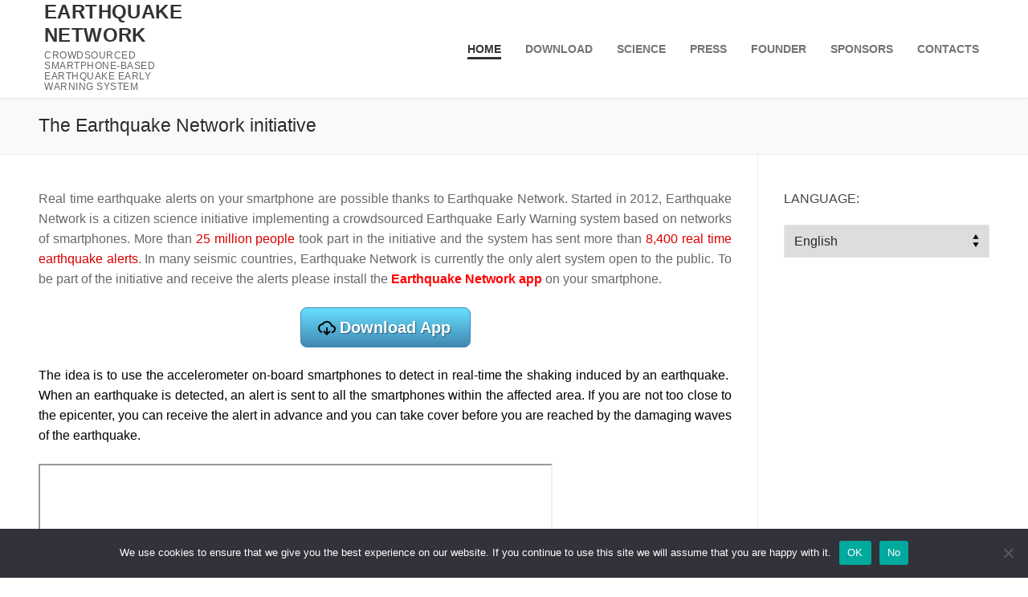

--- FILE ---
content_type: text/html; charset=UTF-8
request_url: https://sismo.app/
body_size: 11588
content:
<!doctype html>
<html lang="en-US">
<head>
<meta charset="UTF-8">
<meta name="viewport" content="width=device-width, initial-scale=1, maximum-scale=10.0, user-scalable=yes">
<link rel="profile" href="http://gmpg.org/xfn/11">
<meta name='robots' content='index, follow, max-image-preview:large, max-snippet:-1, max-video-preview:-1' />
<style>img:is([sizes="auto" i], [sizes^="auto," i]) { contain-intrinsic-size: 3000px 1500px }</style>
<!-- This site is optimized with the Yoast SEO plugin v26.2 - https://yoast.com/wordpress/plugins/seo/ -->
<title>Real time earthquake alerts on your smartphone with Earthquake Network</title>
<meta name="description" content="Earthquake Network is a research project which develops a crowdsourced Earthquake Early Warning system based on smartphones for real time earthquake alerts" />
<link rel="canonical" href="https://sismo.app/" />
<meta property="og:locale" content="en_US" />
<meta property="og:type" content="website" />
<meta property="og:title" content="[:en]Real time earthquake alerts on your smartphone with Earthquake Network[:es]Real time earthquake alerts on smartphone with Earthquake Network[:]" />
<meta property="og:description" content="{:en}Earthquake Network is a research project which develops a crowdsourced Earthquake Early Warning system based on smartphones for real time earthquake alerts{:es}Real time earthquake alerts on smartphone thanks to the Earthquake Network project which implements a global earthquake early warning system.{:it}Earthquake Network è un progetto di ricerca che mira a sviluppare una rete globale di rilevazione terremoti in tempo reale basata su smartphone. {:}" />
<meta property="og:url" content="https://sismo.app/" />
<meta property="og:site_name" content="Earthquake Network" />
<meta property="article:modified_time" content="2025-11-02T19:51:59+00:00" />
<meta name="twitter:card" content="summary_large_image" />
<meta name="twitter:site" content="@SismoDetector" />
<script type="application/ld+json" class="yoast-schema-graph">{"@context":"https://schema.org","@graph":[{"@type":"WebPage","@id":"https://sismo.app/","url":"https://sismo.app/","name":"[:en]Real time earthquake alerts on your smartphone with Earthquake Network[:es]Real time earthquake alerts on smartphone with Earthquake Network[:]","isPartOf":{"@id":"https://sismo.app/#website"},"about":{"@id":"https://sismo.app/#organization"},"datePublished":"2013-05-20T11:48:25+00:00","dateModified":"2025-11-02T19:51:59+00:00","description":"{:en}Earthquake Network is a research project which develops a crowdsourced Earthquake Early Warning system based on smartphones for real time earthquake alerts{:es}Real time earthquake alerts on smartphone thanks to the Earthquake Network project which implements a global earthquake early warning system.{:it}Earthquake Network è un progetto di ricerca che mira a sviluppare una rete globale di rilevazione terremoti in tempo reale basata su smartphone. {:}","breadcrumb":{"@id":"https://sismo.app/#breadcrumb"},"inLanguage":"en-US","potentialAction":[{"@type":"ReadAction","target":["https://sismo.app/"]}]},{"@type":"BreadcrumbList","@id":"https://sismo.app/#breadcrumb","itemListElement":[{"@type":"ListItem","position":1,"name":"Home"}]},{"@type":"WebSite","@id":"https://sismo.app/#website","url":"https://sismo.app/","name":"Earthquake Network","description":"Crowdsourced smartphone-based Earthquake Early Warning system","publisher":{"@id":"https://sismo.app/#organization"},"potentialAction":[{"@type":"SearchAction","target":{"@type":"EntryPoint","urlTemplate":"https://sismo.app/?s={search_term_string}"},"query-input":{"@type":"PropertyValueSpecification","valueRequired":true,"valueName":"search_term_string"}}],"inLanguage":"en-US"},{"@type":"Organization","@id":"https://sismo.app/#organization","name":"Earthquake Network","url":"https://sismo.app/","logo":{"@type":"ImageObject","inLanguage":"en-US","@id":"https://sismo.app/#/schema/logo/image/","url":"","contentUrl":"","caption":"Earthquake Network"},"image":{"@id":"https://sismo.app/#/schema/logo/image/"},"sameAs":["https://x.com/SismoDetector"]}]}</script>
<!-- / Yoast SEO plugin. -->
<link rel='dns-prefetch' href='//www.youtube.com' />
<link rel='dns-prefetch' href='//www.googletagmanager.com' />
<link rel="alternate" type="application/rss+xml" title="Earthquake Network &raquo; Feed" href="https://sismo.app/feed/" />
<link rel="alternate" type="application/rss+xml" title="Earthquake Network &raquo; Comments Feed" href="https://sismo.app/comments/feed/" />
<link rel='stylesheet' id='wp-block-library-css' href='https://sismo.app/wp-includes/css/dist/block-library/style.min.css?ver=6.8.3' type='text/css' media='all' />
<style id='classic-theme-styles-inline-css' type='text/css'>
/*! This file is auto-generated */
.wp-block-button__link{color:#fff;background-color:#32373c;border-radius:9999px;box-shadow:none;text-decoration:none;padding:calc(.667em + 2px) calc(1.333em + 2px);font-size:1.125em}.wp-block-file__button{background:#32373c;color:#fff;text-decoration:none}
</style>
<link rel='stylesheet' id='wpda_youtube_gutenberg_css-css' href='https://sismo.app/wp-content/plugins/youtube-video-player/admin/gutenberg/style.css?ver=6.8.3' type='text/css' media='all' />
<style id='global-styles-inline-css' type='text/css'>
:root{--wp--preset--aspect-ratio--square: 1;--wp--preset--aspect-ratio--4-3: 4/3;--wp--preset--aspect-ratio--3-4: 3/4;--wp--preset--aspect-ratio--3-2: 3/2;--wp--preset--aspect-ratio--2-3: 2/3;--wp--preset--aspect-ratio--16-9: 16/9;--wp--preset--aspect-ratio--9-16: 9/16;--wp--preset--color--black: #000000;--wp--preset--color--cyan-bluish-gray: #abb8c3;--wp--preset--color--white: #ffffff;--wp--preset--color--pale-pink: #f78da7;--wp--preset--color--vivid-red: #cf2e2e;--wp--preset--color--luminous-vivid-orange: #ff6900;--wp--preset--color--luminous-vivid-amber: #fcb900;--wp--preset--color--light-green-cyan: #7bdcb5;--wp--preset--color--vivid-green-cyan: #00d084;--wp--preset--color--pale-cyan-blue: #8ed1fc;--wp--preset--color--vivid-cyan-blue: #0693e3;--wp--preset--color--vivid-purple: #9b51e0;--wp--preset--gradient--vivid-cyan-blue-to-vivid-purple: linear-gradient(135deg,rgba(6,147,227,1) 0%,rgb(155,81,224) 100%);--wp--preset--gradient--light-green-cyan-to-vivid-green-cyan: linear-gradient(135deg,rgb(122,220,180) 0%,rgb(0,208,130) 100%);--wp--preset--gradient--luminous-vivid-amber-to-luminous-vivid-orange: linear-gradient(135deg,rgba(252,185,0,1) 0%,rgba(255,105,0,1) 100%);--wp--preset--gradient--luminous-vivid-orange-to-vivid-red: linear-gradient(135deg,rgba(255,105,0,1) 0%,rgb(207,46,46) 100%);--wp--preset--gradient--very-light-gray-to-cyan-bluish-gray: linear-gradient(135deg,rgb(238,238,238) 0%,rgb(169,184,195) 100%);--wp--preset--gradient--cool-to-warm-spectrum: linear-gradient(135deg,rgb(74,234,220) 0%,rgb(151,120,209) 20%,rgb(207,42,186) 40%,rgb(238,44,130) 60%,rgb(251,105,98) 80%,rgb(254,248,76) 100%);--wp--preset--gradient--blush-light-purple: linear-gradient(135deg,rgb(255,206,236) 0%,rgb(152,150,240) 100%);--wp--preset--gradient--blush-bordeaux: linear-gradient(135deg,rgb(254,205,165) 0%,rgb(254,45,45) 50%,rgb(107,0,62) 100%);--wp--preset--gradient--luminous-dusk: linear-gradient(135deg,rgb(255,203,112) 0%,rgb(199,81,192) 50%,rgb(65,88,208) 100%);--wp--preset--gradient--pale-ocean: linear-gradient(135deg,rgb(255,245,203) 0%,rgb(182,227,212) 50%,rgb(51,167,181) 100%);--wp--preset--gradient--electric-grass: linear-gradient(135deg,rgb(202,248,128) 0%,rgb(113,206,126) 100%);--wp--preset--gradient--midnight: linear-gradient(135deg,rgb(2,3,129) 0%,rgb(40,116,252) 100%);--wp--preset--font-size--small: 13px;--wp--preset--font-size--medium: 20px;--wp--preset--font-size--large: 36px;--wp--preset--font-size--x-large: 42px;--wp--preset--spacing--20: 0.44rem;--wp--preset--spacing--30: 0.67rem;--wp--preset--spacing--40: 1rem;--wp--preset--spacing--50: 1.5rem;--wp--preset--spacing--60: 2.25rem;--wp--preset--spacing--70: 3.38rem;--wp--preset--spacing--80: 5.06rem;--wp--preset--shadow--natural: 6px 6px 9px rgba(0, 0, 0, 0.2);--wp--preset--shadow--deep: 12px 12px 50px rgba(0, 0, 0, 0.4);--wp--preset--shadow--sharp: 6px 6px 0px rgba(0, 0, 0, 0.2);--wp--preset--shadow--outlined: 6px 6px 0px -3px rgba(255, 255, 255, 1), 6px 6px rgba(0, 0, 0, 1);--wp--preset--shadow--crisp: 6px 6px 0px rgba(0, 0, 0, 1);}:where(.is-layout-flex){gap: 0.5em;}:where(.is-layout-grid){gap: 0.5em;}body .is-layout-flex{display: flex;}.is-layout-flex{flex-wrap: wrap;align-items: center;}.is-layout-flex > :is(*, div){margin: 0;}body .is-layout-grid{display: grid;}.is-layout-grid > :is(*, div){margin: 0;}:where(.wp-block-columns.is-layout-flex){gap: 2em;}:where(.wp-block-columns.is-layout-grid){gap: 2em;}:where(.wp-block-post-template.is-layout-flex){gap: 1.25em;}:where(.wp-block-post-template.is-layout-grid){gap: 1.25em;}.has-black-color{color: var(--wp--preset--color--black) !important;}.has-cyan-bluish-gray-color{color: var(--wp--preset--color--cyan-bluish-gray) !important;}.has-white-color{color: var(--wp--preset--color--white) !important;}.has-pale-pink-color{color: var(--wp--preset--color--pale-pink) !important;}.has-vivid-red-color{color: var(--wp--preset--color--vivid-red) !important;}.has-luminous-vivid-orange-color{color: var(--wp--preset--color--luminous-vivid-orange) !important;}.has-luminous-vivid-amber-color{color: var(--wp--preset--color--luminous-vivid-amber) !important;}.has-light-green-cyan-color{color: var(--wp--preset--color--light-green-cyan) !important;}.has-vivid-green-cyan-color{color: var(--wp--preset--color--vivid-green-cyan) !important;}.has-pale-cyan-blue-color{color: var(--wp--preset--color--pale-cyan-blue) !important;}.has-vivid-cyan-blue-color{color: var(--wp--preset--color--vivid-cyan-blue) !important;}.has-vivid-purple-color{color: var(--wp--preset--color--vivid-purple) !important;}.has-black-background-color{background-color: var(--wp--preset--color--black) !important;}.has-cyan-bluish-gray-background-color{background-color: var(--wp--preset--color--cyan-bluish-gray) !important;}.has-white-background-color{background-color: var(--wp--preset--color--white) !important;}.has-pale-pink-background-color{background-color: var(--wp--preset--color--pale-pink) !important;}.has-vivid-red-background-color{background-color: var(--wp--preset--color--vivid-red) !important;}.has-luminous-vivid-orange-background-color{background-color: var(--wp--preset--color--luminous-vivid-orange) !important;}.has-luminous-vivid-amber-background-color{background-color: var(--wp--preset--color--luminous-vivid-amber) !important;}.has-light-green-cyan-background-color{background-color: var(--wp--preset--color--light-green-cyan) !important;}.has-vivid-green-cyan-background-color{background-color: var(--wp--preset--color--vivid-green-cyan) !important;}.has-pale-cyan-blue-background-color{background-color: var(--wp--preset--color--pale-cyan-blue) !important;}.has-vivid-cyan-blue-background-color{background-color: var(--wp--preset--color--vivid-cyan-blue) !important;}.has-vivid-purple-background-color{background-color: var(--wp--preset--color--vivid-purple) !important;}.has-black-border-color{border-color: var(--wp--preset--color--black) !important;}.has-cyan-bluish-gray-border-color{border-color: var(--wp--preset--color--cyan-bluish-gray) !important;}.has-white-border-color{border-color: var(--wp--preset--color--white) !important;}.has-pale-pink-border-color{border-color: var(--wp--preset--color--pale-pink) !important;}.has-vivid-red-border-color{border-color: var(--wp--preset--color--vivid-red) !important;}.has-luminous-vivid-orange-border-color{border-color: var(--wp--preset--color--luminous-vivid-orange) !important;}.has-luminous-vivid-amber-border-color{border-color: var(--wp--preset--color--luminous-vivid-amber) !important;}.has-light-green-cyan-border-color{border-color: var(--wp--preset--color--light-green-cyan) !important;}.has-vivid-green-cyan-border-color{border-color: var(--wp--preset--color--vivid-green-cyan) !important;}.has-pale-cyan-blue-border-color{border-color: var(--wp--preset--color--pale-cyan-blue) !important;}.has-vivid-cyan-blue-border-color{border-color: var(--wp--preset--color--vivid-cyan-blue) !important;}.has-vivid-purple-border-color{border-color: var(--wp--preset--color--vivid-purple) !important;}.has-vivid-cyan-blue-to-vivid-purple-gradient-background{background: var(--wp--preset--gradient--vivid-cyan-blue-to-vivid-purple) !important;}.has-light-green-cyan-to-vivid-green-cyan-gradient-background{background: var(--wp--preset--gradient--light-green-cyan-to-vivid-green-cyan) !important;}.has-luminous-vivid-amber-to-luminous-vivid-orange-gradient-background{background: var(--wp--preset--gradient--luminous-vivid-amber-to-luminous-vivid-orange) !important;}.has-luminous-vivid-orange-to-vivid-red-gradient-background{background: var(--wp--preset--gradient--luminous-vivid-orange-to-vivid-red) !important;}.has-very-light-gray-to-cyan-bluish-gray-gradient-background{background: var(--wp--preset--gradient--very-light-gray-to-cyan-bluish-gray) !important;}.has-cool-to-warm-spectrum-gradient-background{background: var(--wp--preset--gradient--cool-to-warm-spectrum) !important;}.has-blush-light-purple-gradient-background{background: var(--wp--preset--gradient--blush-light-purple) !important;}.has-blush-bordeaux-gradient-background{background: var(--wp--preset--gradient--blush-bordeaux) !important;}.has-luminous-dusk-gradient-background{background: var(--wp--preset--gradient--luminous-dusk) !important;}.has-pale-ocean-gradient-background{background: var(--wp--preset--gradient--pale-ocean) !important;}.has-electric-grass-gradient-background{background: var(--wp--preset--gradient--electric-grass) !important;}.has-midnight-gradient-background{background: var(--wp--preset--gradient--midnight) !important;}.has-small-font-size{font-size: var(--wp--preset--font-size--small) !important;}.has-medium-font-size{font-size: var(--wp--preset--font-size--medium) !important;}.has-large-font-size{font-size: var(--wp--preset--font-size--large) !important;}.has-x-large-font-size{font-size: var(--wp--preset--font-size--x-large) !important;}
:where(.wp-block-post-template.is-layout-flex){gap: 1.25em;}:where(.wp-block-post-template.is-layout-grid){gap: 1.25em;}
:where(.wp-block-columns.is-layout-flex){gap: 2em;}:where(.wp-block-columns.is-layout-grid){gap: 2em;}
:root :where(.wp-block-pullquote){font-size: 1.5em;line-height: 1.6;}
</style>
<link rel='stylesheet' id='cookie-notice-front-css' href='https://sismo.app/wp-content/plugins/cookie-notice/css/front.min.css?ver=2.5.8' type='text/css' media='all' />
<link rel='stylesheet' id='font-awesome-v6-css' href='https://sismo.app/wp-content/themes/customify/assets/fonts/fontawesome-v6/css/all.min.css?ver=5.0.0' type='text/css' media='all' />
<link rel='stylesheet' id='font-awesome-4-shim-css' href='https://sismo.app/wp-content/themes/customify/assets/fonts/fontawesome-v6/css/v4-shims.min.css?ver=5.0.0' type='text/css' media='all' />
<link rel='stylesheet' id='customify-style-css' href='https://sismo.app/wp-content/themes/customify/style.min.css?ver=0.4.12' type='text/css' media='all' />
<style id='customify-style-inline-css' type='text/css'>
.header-top .header--row-inner,body:not(.fl-builder-edit) .button,body:not(.fl-builder-edit) button:not(.menu-mobile-toggle, .components-button, .customize-partial-edit-shortcut-button),body:not(.fl-builder-edit) input[type="button"]:not(.ed_button),button.button,input[type="button"]:not(.ed_button, .components-button, .customize-partial-edit-shortcut-button),input[type="reset"]:not(.components-button, .customize-partial-edit-shortcut-button),input[type="submit"]:not(.components-button, .customize-partial-edit-shortcut-button),.pagination .nav-links > *:hover,.pagination .nav-links span,.nav-menu-desktop.style-full-height .primary-menu-ul > li.current-menu-item > a,.nav-menu-desktop.style-full-height .primary-menu-ul > li.current-menu-ancestor > a,.nav-menu-desktop.style-full-height .primary-menu-ul > li > a:hover,.posts-layout .readmore-button:hover{    background-color: #235787;}.posts-layout .readmore-button {color: #235787;}.pagination .nav-links > *:hover,.pagination .nav-links span,.entry-single .tags-links a:hover,.entry-single .cat-links a:hover,.posts-layout .readmore-button,.posts-layout .readmore-button:hover{    border-color: #235787;}.customify-builder-btn{    background-color: #c3512f;}body{    color: #686868;}abbr, acronym {    border-bottom-color: #686868;}a                {                    color: #005dff;}a:hover,a:focus,.link-meta:hover, .link-meta a:hover{    color: #8224e3;}h2 + h3,.comments-area h2 + .comments-title,.h2 + h3,.comments-area .h2 + .comments-title,.page-breadcrumb {    border-top-color: #eaecee;}blockquote,.site-content .widget-area .menu li.current-menu-item > a:before{    border-left-color: #eaecee;}@media screen and (min-width: 64em) {    .comment-list .children li.comment {        border-left-color: #eaecee;    }    .comment-list .children li.comment:after {        background-color: #eaecee;    }}.page-titlebar, .page-breadcrumb,.posts-layout .entry-inner {    border-bottom-color: #eaecee;}.header-search-form .search-field,.entry-content .page-links a,.header-search-modal,.pagination .nav-links > *,.entry-footer .tags-links a, .entry-footer .cat-links a,.search .content-area article,.site-content .widget-area .menu li.current-menu-item > a,.posts-layout .entry-inner,.post-navigation .nav-links,article.comment .comment-meta,.widget-area .widget_pages li a, .widget-area .widget_categories li a, .widget-area .widget_archive li a, .widget-area .widget_meta li a, .widget-area .widget_nav_menu li a, .widget-area .widget_product_categories li a, .widget-area .widget_recent_entries li a, .widget-area .widget_rss li a,.widget-area .widget_recent_comments li{    border-color: #eaecee;}.header-search-modal::before {    border-top-color: #eaecee;    border-left-color: #eaecee;}@media screen and (min-width: 48em) {    .content-sidebar.sidebar_vertical_border .content-area {        border-right-color: #eaecee;    }    .sidebar-content.sidebar_vertical_border .content-area {        border-left-color: #eaecee;    }    .sidebar-sidebar-content.sidebar_vertical_border .sidebar-primary {        border-right-color: #eaecee;    }    .sidebar-sidebar-content.sidebar_vertical_border .sidebar-secondary {        border-right-color: #eaecee;    }    .content-sidebar-sidebar.sidebar_vertical_border .sidebar-primary {        border-left-color: #eaecee;    }    .content-sidebar-sidebar.sidebar_vertical_border .sidebar-secondary {        border-left-color: #eaecee;    }    .sidebar-content-sidebar.sidebar_vertical_border .content-area {        border-left-color: #eaecee;        border-right-color: #eaecee;    }    .sidebar-content-sidebar.sidebar_vertical_border .content-area {        border-left-color: #eaecee;        border-right-color: #eaecee;    }}article.comment .comment-post-author {background: #6d6d6d;}.pagination .nav-links > *,.link-meta,.link-meta a,.color-meta,.entry-single .tags-links:before,.entry-single .cats-links:before{    color: #6d6d6d;}h1, h2, h3, h4, h5, h6 { color: #2b2b2b;}.site-content .widget-title { color: #444444;}#page-cover {background-image: url("https://sismo.app/wp-content/themes/customify/assets/images/default-cover.jpg");}.sub-menu .li-duplicator {display:none !important;}.header-search_icon-item .header-search-modal  {border-style: solid;} .header-search_icon-item .search-field  {border-style: solid;} .dark-mode .header-search_box-item .search-form-fields, .header-search_box-item .search-form-fields  {border-style: solid;} .nav-menu-desktop.style-border-bottom .primary-menu-ul > li > a .link-before:before, .nav-menu-desktop.style-border-top .primary-menu-ul > li > a .link-before:before  { height: 3px; }.footer-social-icons.customify-builder-social-icons li a {border-style: none;}body  {background-color: #FFFFFF;} .site-content .content-area  {background-color: #FFFFFF;} /* CSS for desktop */#page-cover .page-cover-inner {min-height: 300px;}.header--row.header-bottom .customify-grid, .header--row.header-bottom .style-full-height .primary-menu-ul > li > a {min-height: 55px;}.site-header .site-branding img { max-width: 131px; } .site-header .cb-row--mobile .site-branding img { width: 131px; }.header--row .builder-first--logo {text-align: left;}.header--row .builder-first--nav-icon {text-align: right;}.header-search_icon-item .search-submit {margin-left: -40px;}.header-search_box-item .search-submit{margin-left: -40px;} .header-search_box-item .woo_bootster_search .search-submit{margin-left: -40px;} .header-search_box-item .header-search-form button.search-submit{margin-left:-40px;}.header--row .builder-first--primary-menu {text-align: right;}.header-social-icons.customify-builder-social-icons li a { font-size: 16px; }.footer--row .builder-first--footer_copyright {text-align: left;}.footer-social-icons.customify-builder-social-icons li {margin-left: 6px; margin-right: 6px;}/* CSS for tablet */@media screen and (max-width: 1024px) { #page-cover .page-cover-inner {min-height: 250px;}.header--row .builder-first--nav-icon {text-align: right;}.header-search_icon-item .search-submit {margin-left: -40px;}.header-search_box-item .search-submit{margin-left: -40px;} .header-search_box-item .woo_bootster_search .search-submit{margin-left: -40px;} .header-search_box-item .header-search-form button.search-submit{margin-left:-40px;} }/* CSS for mobile */@media screen and (max-width: 568px) { #page-cover .page-cover-inner {min-height: 200px;}.header--row.header-top .customify-grid, .header--row.header-top .style-full-height .primary-menu-ul > li > a {min-height: 33px;}.header--row .builder-first--nav-icon {text-align: right;}.header-search_icon-item .search-submit {margin-left: -40px;}.header-search_box-item .search-submit{margin-left: -40px;} .header-search_box-item .woo_bootster_search .search-submit{margin-left: -40px;} .header-search_box-item .header-search-form button.search-submit{margin-left:-40px;}.header-social-icons.customify-builder-social-icons li a { font-size: 15px; }.footer--row .builder-item--footer-social-icons, .builder-item.builder-item--group .item--inner.builder-item--footer-social-icons {margin-top: 0px;margin-right: 0px;margin-bottom: 0px;margin-left: 0px;} }
</style>
<link rel='stylesheet' id='dashicons-css' href='https://sismo.app/wp-includes/css/dashicons.min.css?ver=6.8.3' type='text/css' media='all' />
<link rel='stylesheet' id='thickbox-css' href='https://sismo.app/wp-includes/js/thickbox/thickbox.css?ver=6.8.3' type='text/css' media='all' />
<link rel='stylesheet' id='front_end_youtube_style-css' href='https://sismo.app/wp-content/plugins/youtube-video-player/front_end/styles/baze_styles_youtube.css?ver=6.8.3' type='text/css' media='all' />
<script type="text/javascript" id="cookie-notice-front-js-before">
/* <![CDATA[ */
var cnArgs = {"ajaxUrl":"https:\/\/sismo.app\/wp-admin\/admin-ajax.php","nonce":"f46149070f","hideEffect":"fade","position":"bottom","onScroll":false,"onScrollOffset":100,"onClick":false,"cookieName":"cookie_notice_accepted","cookieTime":2592000,"cookieTimeRejected":2592000,"globalCookie":false,"redirection":false,"cache":false,"revokeCookies":false,"revokeCookiesOpt":"automatic"};
/* ]]> */
</script>
<script type="text/javascript" src="https://sismo.app/wp-content/plugins/cookie-notice/js/front.min.js?ver=2.5.8" id="cookie-notice-front-js"></script>
<script type="text/javascript" src="https://sismo.app/wp-includes/js/jquery/jquery.min.js?ver=3.7.1" id="jquery-core-js"></script>
<script type="text/javascript" src="https://sismo.app/wp-includes/js/jquery/jquery-migrate.min.js?ver=3.4.1" id="jquery-migrate-js"></script>
<script type="text/javascript" src="https://sismo.app/wp-content/plugins/youtube-video-player/front_end/scripts/youtube_embed_front_end.js?ver=6.8.3" id="youtube_front_end_api_js-js"></script>
<script type="text/javascript" src="https://www.youtube.com/iframe_api?ver=6.8.3" id="youtube_api_js-js"></script>
<script type="text/javascript" id="wvw3843front.js5268-js-extra">
/* <![CDATA[ */
var wvw_local_data = {"add_url":"https:\/\/sismo.app\/wp-admin\/post-new.php?post_type=event","ajaxurl":"https:\/\/sismo.app\/wp-admin\/admin-ajax.php"};
/* ]]> */
</script>
<script type="text/javascript" src="https://sismo.app/wp-content/plugins/wp-visitors-widget/modules/js/front.js?ver=6.8.3" id="wvw3843front.js5268-js"></script>
<script type="text/javascript" src="https://sismo.app/wp-content/plugins/google-analyticator/external-tracking.min.js?ver=6.5.7" id="ga-external-tracking-js"></script>
<link rel="EditURI" type="application/rsd+xml" title="RSD" href="https://sismo.app/xmlrpc.php?rsd" />
<meta name="generator" content="WordPress 6.8.3" />
<link rel='shortlink' href='https://sismo.app/' />
<link rel="alternate" title="oEmbed (JSON)" type="application/json+oembed" href="https://sismo.app/wp-json/oembed/1.0/embed?url=https%3A%2F%2Fsismo.app%2F" />
<link rel="alternate" title="oEmbed (XML)" type="text/xml+oembed" href="https://sismo.app/wp-json/oembed/1.0/embed?url=https%3A%2F%2Fsismo.app%2F&#038;format=xml" />
<meta name="generator" content="Site Kit by Google 1.164.0" /><style type="text/css">
.qtranxs_flag_en {background-image: url(https://sismo.app/wp-content/plugins/qtranslate-x/flags/gb.png); background-repeat: no-repeat;}
.qtranxs_flag_es {background-image: url(https://sismo.app/wp-content/plugins/qtranslate-x/flags/es.png); background-repeat: no-repeat;}
.qtranxs_flag_it {background-image: url(https://sismo.app/wp-content/plugins/qtranslate-x/flags/it.png); background-repeat: no-repeat;}
.qtranxs_flag_tr {background-image: url(https://sismo.app/wp-content/plugins/qtranslate-x/flags/tr.png); background-repeat: no-repeat;}
.qtranxs_flag_el {background-image: url(https://sismo.app/wp-content/plugins/qtranslate-x/flags/gr.png); background-repeat: no-repeat;}
.qtranxs_flag_fr {background-image: url(https://sismo.app/wp-content/plugins/qtranslate-x/flags/fr.png); background-repeat: no-repeat;}
.qtranxs_flag_id {background-image: url(https://sismo.app/wp-content/plugins/qtranslate-x/flags/id.png); background-repeat: no-repeat;}
.qtranxs_flag_hr {background-image: url(https://sismo.app/wp-content/plugins/qtranslate-x/flags/hr.png); background-repeat: no-repeat;}
.qtranxs_flag_ar {background-image: url(https://sismo.app/wp-content/plugins/qtranslate-x/flags/arle.png); background-repeat: no-repeat;}
</style>
<link hreflang="en" href="https://sismo.app/en/" rel="alternate" />
<link hreflang="es" href="https://sismo.app/es/" rel="alternate" />
<link hreflang="it" href="https://sismo.app/it/" rel="alternate" />
<link hreflang="tr" href="https://sismo.app/tr/" rel="alternate" />
<link hreflang="el" href="https://sismo.app/el/" rel="alternate" />
<link hreflang="fr" href="https://sismo.app/fr/" rel="alternate" />
<link hreflang="id" href="https://sismo.app/id/" rel="alternate" />
<link hreflang="hr" href="https://sismo.app/hr/" rel="alternate" />
<link hreflang="ar" href="https://sismo.app/ar/" rel="alternate" />
<link hreflang="x-default" href="https://sismo.app/" rel="alternate" />
<meta name="generator" content="qTranslate-X 3.4.6.8" />
<link rel="icon" href="https://sismo.app/wp-content/uploads/2022/01/cropped-cropped-eqn_neww-32x32.png" sizes="32x32" />
<link rel="icon" href="https://sismo.app/wp-content/uploads/2022/01/cropped-cropped-eqn_neww-192x192.png" sizes="192x192" />
<link rel="apple-touch-icon" href="https://sismo.app/wp-content/uploads/2022/01/cropped-cropped-eqn_neww-180x180.png" />
<meta name="msapplication-TileImage" content="https://sismo.app/wp-content/uploads/2022/01/cropped-cropped-eqn_neww-270x270.png" />
<!-- Google Analytics Tracking by Google Analyticator 6.5.7 -->
<script type="text/javascript">
var analyticsFileTypes = [];
var analyticsSnippet = 'disabled';
var analyticsEventTracking = 'enabled';
</script>
<script type="text/javascript">
(function(i,s,o,g,r,a,m){i['GoogleAnalyticsObject']=r;i[r]=i[r]||function(){
(i[r].q=i[r].q||[]).push(arguments)},i[r].l=1*new Date();a=s.createElement(o),
m=s.getElementsByTagName(o)[0];a.async=1;a.src=g;m.parentNode.insertBefore(a,m)
})(window,document,'script','//www.google-analytics.com/analytics.js','ga');
ga('create', 'UA-155763738-1', 'auto');
ga('require', 'displayfeatures');
ga('send', 'pageview');
</script>
<style type="text/css" id="wp-custom-css">
.button {
display: inline-block;
text-align: center;
vertical-align: middle;
padding: 12px 24px;
border: 1px solid #4088b1;
border-radius: 8px;
background: #69dfff;
background: -webkit-gradient(linear, left top, left bottom, from(#69dfff), to(#4088b1));
background: -moz-linear-gradient(top, #69dfff, #4088b1);
background: linear-gradient(to bottom, #69dfff, #4088b1);
text-shadow: #2e617f 1px 1px 1px;
font: normal normal bold 20px arial;
color: #ffffff;
text-decoration: none;
}
.button:hover,
.button:focus {
border: 1px solid #5bc2fd;
background: #7effff;
background: -webkit-gradient(linear, left top, left bottom, from(#7effff), to(#4da3d4));
background: -moz-linear-gradient(top, #7effff, #4da3d4);
background: linear-gradient(to bottom, #7effff, #4da3d4);
color: #ffffff;
text-decoration: none;
}
.button:active {
background: #4088b1;
background: -webkit-gradient(linear, left top, left bottom, from(#4088b1), to(#4088b1));
background: -moz-linear-gradient(top, #4088b1, #4088b1);
background: linear-gradient(to bottom, #4088b1, #4088b1);
}
.button:before{
content:  "\0000a0";
display: inline-block;
height: 24px;
width: 24px;
line-height: 24px;
margin: 0 4px -6px -4px;
position: relative;
top: 0px;
left: 0px;
background: url("[data-uri]") no-repeat left center transparent;
background-size: 100% 100%;
}
</style>
</head>
<body class="home wp-singular page-template-default page page-id-37 wp-theme-customify cookies-not-set metaslider-plugin content-sidebar main-layout-content-sidebar sidebar_vertical_border site-full-width menu_sidebar_slide_left">
<div id="page" class="site box-shadow">
<a class="skip-link screen-reader-text" href="#site-content">Skip to content</a>
<a class="close is-size-medium  close-panel close-sidebar-panel" href="#">
<span class="hamburger hamburger--squeeze is-active">
<span class="hamburger-box">
<span class="hamburger-inner"><span class="screen-reader-text">Menu</span></span>
</span>
</span>
<span class="screen-reader-text">Close</span>
</a><header id="masthead" class="site-header header-"><div id="masthead-inner" class="site-header-inner">							<div  class="header-main header--row layout-full-contained"  id="cb-row--header-main"  data-row-id="main"  data-show-on="desktop mobile">
<div class="header--row-inner header-main-inner light-mode">
<div class="customify-container">
<div class="customify-grid cb-row--desktop hide-on-mobile hide-on-tablet customify-grid-middle"><div class="customify-col-2_md-2_sm-2 builder-item builder-first--logo" data-push-left=""><div class="item--inner builder-item--logo" data-section="title_tagline" data-item-id="logo" >		<div class="site-branding logo-left">
<div class="site-name-desc">						<p class="site-title">
<a href="https://sismo.app/" rel="home">Earthquake Network</a>
</p>
<p class="site-description text-uppercase text-xsmall">Crowdsourced smartphone-based Earthquake Early Warning system</p>
</div>		</div><!-- .site-branding -->
</div></div><div class="customify-col-10_md-10_sm-10 builder-item builder-first--primary-menu" data-push-left=""><div class="item--inner builder-item--primary-menu has_menu" data-section="header_menu_primary" data-item-id="primary-menu" ><nav  id="site-navigation-main-desktop" class="site-navigation primary-menu primary-menu-main nav-menu-desktop primary-menu-desktop style-border-bottom"><ul id="menu-menu-1" class="primary-menu-ul menu nav-menu"><li id="menu-item--main-desktop-723" class="menu-item menu-item-type-post_type menu-item-object-page menu-item-home current-menu-item page_item page-item-37 current_page_item menu-item-723"><a href="https://sismo.app/" aria-current="page"><span class="link-before">Home</span></a></li>
<li id="menu-item--main-desktop-3615" class="menu-item menu-item-type-post_type menu-item-object-page menu-item-3615"><a href="https://sismo.app/download/"><span class="link-before">Download</span></a></li>
<li id="menu-item--main-desktop-3616" class="menu-item menu-item-type-post_type menu-item-object-page menu-item-3616"><a href="https://sismo.app/science/"><span class="link-before">Science</span></a></li>
<li id="menu-item--main-desktop-3617" class="menu-item menu-item-type-post_type menu-item-object-page menu-item-3617"><a href="https://sismo.app/press/"><span class="link-before">Press</span></a></li>
<li id="menu-item--main-desktop-3618" class="menu-item menu-item-type-post_type menu-item-object-page menu-item-3618"><a href="https://sismo.app/contact/"><span class="link-before">Founder</span></a></li>
<li id="menu-item--main-desktop-3619" class="menu-item menu-item-type-post_type menu-item-object-page menu-item-3619"><a href="https://sismo.app/sponsors/"><span class="link-before">Sponsors</span></a></li>
<li id="menu-item--main-desktop-3734" class="menu-item menu-item-type-post_type menu-item-object-page menu-item-3734"><a href="https://sismo.app/contacts/"><span class="link-before">Contacts</span></a></li>
</ul></nav></div></div></div><div class="cb-row--mobile hide-on-desktop customify-grid customify-grid-middle"><div class="customify-col-5_md-5_sm-5 builder-item builder-first--logo" data-push-left=""><div class="item--inner builder-item--logo" data-section="title_tagline" data-item-id="logo" >		<div class="site-branding logo-left">
<div class="site-name-desc">						<p class="site-title">
<a href="https://sismo.app/" rel="home">Earthquake Network</a>
</p>
<p class="site-description text-uppercase text-xsmall">Crowdsourced smartphone-based Earthquake Early Warning system</p>
</div>		</div><!-- .site-branding -->
</div></div><div class="customify-col-3_md-3_sm-3 builder-item builder-first--nav-icon" data-push-left="off-4"><div class="item--inner builder-item--nav-icon" data-section="header_menu_icon" data-item-id="nav-icon" >		<button type="button" class="menu-mobile-toggle item-button is-size-desktop-medium is-size-tablet-medium is-size-mobile-medium"  aria-label="nav icon">
<span class="hamburger hamburger--squeeze">
<span class="hamburger-box">
<span class="hamburger-inner"></span>
</span>
</span>
<span class="nav-icon--label hide-on-tablet hide-on-mobile">Menu</span></button>
</div></div></div>									</div>
</div>
</div>
<div id="header-menu-sidebar" class="header-menu-sidebar menu-sidebar-panel light-mode"><div id="header-menu-sidebar-bg" class="header-menu-sidebar-bg"><div id="header-menu-sidebar-inner" class="header-menu-sidebar-inner"><div class="builder-item-sidebar mobile-item--html"><div class="item--inner" data-item-id="html" data-section="header_html"><div class="builder-header-html-item item--html"></div></div></div><div class="builder-item-sidebar mobile-item--primary-menu mobile-item--menu "><div class="item--inner" data-item-id="primary-menu" data-section="header_menu_primary"><nav  id="site-navigation-sidebar-mobile" class="site-navigation primary-menu primary-menu-sidebar nav-menu-mobile primary-menu-mobile style-border-bottom"><ul id="menu-menu-1" class="primary-menu-ul menu nav-menu"><li id="menu-item--sidebar-mobile-723" class="menu-item menu-item-type-post_type menu-item-object-page menu-item-home current-menu-item page_item page-item-37 current_page_item menu-item-723"><a href="https://sismo.app/" aria-current="page"><span class="link-before">Home</span></a></li>
<li id="menu-item--sidebar-mobile-3615" class="menu-item menu-item-type-post_type menu-item-object-page menu-item-3615"><a href="https://sismo.app/download/"><span class="link-before">Download</span></a></li>
<li id="menu-item--sidebar-mobile-3616" class="menu-item menu-item-type-post_type menu-item-object-page menu-item-3616"><a href="https://sismo.app/science/"><span class="link-before">Science</span></a></li>
<li id="menu-item--sidebar-mobile-3617" class="menu-item menu-item-type-post_type menu-item-object-page menu-item-3617"><a href="https://sismo.app/press/"><span class="link-before">Press</span></a></li>
<li id="menu-item--sidebar-mobile-3618" class="menu-item menu-item-type-post_type menu-item-object-page menu-item-3618"><a href="https://sismo.app/contact/"><span class="link-before">Founder</span></a></li>
<li id="menu-item--sidebar-mobile-3619" class="menu-item menu-item-type-post_type menu-item-object-page menu-item-3619"><a href="https://sismo.app/sponsors/"><span class="link-before">Sponsors</span></a></li>
<li id="menu-item--sidebar-mobile-3734" class="menu-item menu-item-type-post_type menu-item-object-page menu-item-3734"><a href="https://sismo.app/contacts/"><span class="link-before">Contacts</span></a></li>
</ul></nav></div></div></div></div></div></div></header>		<div id="page-titlebar" class="page-header--item page-titlebar ">
<div class="page-titlebar-inner customify-container">
<h1 class="titlebar-title h4">The Earthquake Network initiative</h1>			</div>
</div>
<div id="site-content" class="site-content">
<div class="customify-container">
<div class="customify-grid">
<main id="main" class="content-area customify-col-9_sm-12">
<div class="content-inner">
<article id="post-37" class="post-37 page type-page status-publish hentry">
<div class="entry-content">
<p style="text-align: justify;">Real time earthquake alerts on your smartphone are possible thanks to Earthquake Network. Started in 2012, Earthquake Network is a citizen science initiative implementing a crowdsourced Earthquake Early Warning system based on networks of smartphones. More than <span style="color: #dc0000;">25 million people</span> took part in the initiative and the system has sent more than <span style="color: #dc0000;">8,400 real time earthquake alerts</span>. In many seismic countries, Earthquake Network is currently the only alert system open to the public. To be part of the initiative and receive the alerts please install the <strong><span style="color: #ff0000;">Earthquake Network app</span></strong> on your smartphone.</p>
<p style="text-align: center;"><a class="button" href="https://sismo.app/download/">Download App</a></p>
<p style="text-align: justify;"><span style="color: #000000;">The idea is to use the accelerometer on-board smartphones to detect in real-time the shaking induced by an earthquake.  When an earthquake is detected, an alert is sent to all the smartphones within the affected area. If you are not too close to the epicenter, you can receive the alert in advance and you can take cover before you are reached by the damaging waves of the earthquake.</span></p>
<div style="text-algn:center"><span style="display:inline-block;text-align:center;"><iframe allow="autoplay" class="youtube_embed_iframe"    data-volume="100"  allowFullScreen="true" style="width:640px; height:385px" src="https://www.youtube.com/embed/BqaW97fJFZc?autoplay=0&theme=dark&loop=0&fs=1&showinfo=1&modestbranding=0&iv_load_policy=1&color=red&autohide=1&disablekb=0&enablejsapi=1&version=3"></iframe></span></div>
</div><!-- .entry-content -->
</article><!-- #post-37 -->
</div><!-- #.content-inner -->
              			</main><!-- #main -->
<aside id="sidebar-primary" class="sidebar-primary customify-col-3_sm-12">
<div class="sidebar-primary-inner sidebar-inner widget-area">
<style type="text/css">
.qtranxs_widget ul { margin: 0; }
.qtranxs_widget ul li
{
display: inline; /* horizontal list, use "list-item" or other appropriate value for vertical list */
list-style-type: none; /* use "initial" or other to enable bullets */
margin: 0 5px 0 0; /* adjust spacing between items */
opacity: 0.5;
-o-transition: 1s ease opacity;
-moz-transition: 1s ease opacity;
-webkit-transition: 1s ease opacity;
transition: 1s ease opacity;
}
/* .qtranxs_widget ul li span { margin: 0 5px 0 0; } */ /* other way to control spacing */
.qtranxs_widget ul li.active { opacity: 0.8; }
.qtranxs_widget ul li:hover { opacity: 1; }
.qtranxs_widget img { box-shadow: none; vertical-align: middle; display: initial; }
.qtranxs_flag { height:12px; width:18px; display:block; }
.qtranxs_flag_and_text { padding-left:20px; }
.qtranxs_flag span { display:none; }
</style>
<section id="qtranslate-15" class="widget qtranxs_widget"><h4 class="widget-title">Language:</h4>
<ul class="language-chooser language-chooser-dropdown qtranxs_language_chooser" id="qtranslate-15-chooser">
<li class="lang-en active"><a href="https://sismo.app/en/" hreflang="en" title="English (en)"><span>English</span></a></li>
<li class="lang-es"><a href="https://sismo.app/es/" hreflang="es" title="Español (es)"><span>Español</span></a></li>
<li class="lang-it"><a href="https://sismo.app/it/" hreflang="it" title="Italiano (it)"><span>Italiano</span></a></li>
<li class="lang-tr"><a href="https://sismo.app/tr/" hreflang="tr" title="Turkish (tr)"><span>Turkish</span></a></li>
<li class="lang-el"><a href="https://sismo.app/el/" hreflang="el" title="Ελληνικά (el)"><span>Ελληνικά</span></a></li>
<li class="lang-fr"><a href="https://sismo.app/fr/" hreflang="fr" title="Français (fr)"><span>Français</span></a></li>
<li class="lang-id"><a href="https://sismo.app/id/" hreflang="id" title="Indonesia (id)"><span>Indonesia</span></a></li>
<li class="lang-hr"><a href="https://sismo.app/hr/" hreflang="hr" title="Hrvatski (hr)"><span>Hrvatski</span></a></li>
<li class="lang-ar"><a href="https://sismo.app/ar/" hreflang="ar" title="العربية (ar)"><span>العربية</span></a></li>
<script type="text/javascript">
// <![CDATA[
var lc = document.getElementById('qtranslate-15-chooser');
var s = document.createElement('select');
s.id = 'qtranxs_select_qtranslate-15-chooser';
lc.parentNode.insertBefore(s,lc);
var sb = document.getElementById('qtranxs_select_qtranslate-15-chooser');
var o = document.createElement('option');
var l = document.createTextNode('English');
o.selected = 'selected';
o.value = 'https://sismo.app/en/';
o.appendChild(l);
sb.appendChild(o);
var sb = document.getElementById('qtranxs_select_qtranslate-15-chooser');
var o = document.createElement('option');
var l = document.createTextNode('Español');
o.value = 'https://sismo.app/es/';
o.appendChild(l);
sb.appendChild(o);
var sb = document.getElementById('qtranxs_select_qtranslate-15-chooser');
var o = document.createElement('option');
var l = document.createTextNode('Italiano');
o.value = 'https://sismo.app/it/';
o.appendChild(l);
sb.appendChild(o);
var sb = document.getElementById('qtranxs_select_qtranslate-15-chooser');
var o = document.createElement('option');
var l = document.createTextNode('Turkish');
o.value = 'https://sismo.app/tr/';
o.appendChild(l);
sb.appendChild(o);
var sb = document.getElementById('qtranxs_select_qtranslate-15-chooser');
var o = document.createElement('option');
var l = document.createTextNode('Ελληνικά');
o.value = 'https://sismo.app/el/';
o.appendChild(l);
sb.appendChild(o);
var sb = document.getElementById('qtranxs_select_qtranslate-15-chooser');
var o = document.createElement('option');
var l = document.createTextNode('Français');
o.value = 'https://sismo.app/fr/';
o.appendChild(l);
sb.appendChild(o);
var sb = document.getElementById('qtranxs_select_qtranslate-15-chooser');
var o = document.createElement('option');
var l = document.createTextNode('Indonesia');
o.value = 'https://sismo.app/id/';
o.appendChild(l);
sb.appendChild(o);
var sb = document.getElementById('qtranxs_select_qtranslate-15-chooser');
var o = document.createElement('option');
var l = document.createTextNode('Hrvatski');
o.value = 'https://sismo.app/hr/';
o.appendChild(l);
sb.appendChild(o);
var sb = document.getElementById('qtranxs_select_qtranslate-15-chooser');
var o = document.createElement('option');
var l = document.createTextNode('العربية');
o.value = 'https://sismo.app/ar/';
o.appendChild(l);
sb.appendChild(o);
s.onchange = function() { document.location.href = this.value;}
lc.style.display='none';
// ]]>
</script>
</ul><div class="qtranxs_widget_end"></div>
</section>	</div>
</aside><!-- #sidebar-primary -->
</div><!-- #.customify-grid -->
</div><!-- #.customify-container -->
</div><!-- #content -->
<footer class="site-footer" id="site-footer">							<div  class="footer-main footer--row layout-full-contained"  id="cb-row--footer-main"  data-row-id="main"  data-show-on="desktop mobile">
<div class="footer--row-inner footer-main-inner dark-mode">
<div class="customify-container">
<div class="customify-grid  customify-grid-top"><div class="customify-col-12_md-12_sm-12_xs-12 builder-item builder-first--footer-social-icons" data-push-left="_sm-0"><div class="item--inner builder-item--footer-social-icons" data-section="footer_social_icons" data-item-id="footer-social-icons" ><ul class="footer-social-icons customify-builder-social-icons color-default"><li><a class="social-icon-facebook shape-circle" rel="nofollow noopener" target="_blank" href="https://www.facebook.com/earthquakenetwork" aria-label="Facebook"><i class="social-icon fa fa-facebook" title="Facebook"></i></a></li><li><a class="social-icon-twitter shape-circle" rel="nofollow noopener" target="_blank" href="https://twitter.com/SismoDetector" aria-label="Twitter"><i class="social-icon fa fa-twitter" title="Twitter"></i></a></li></ul></div></div></div>									</div>
</div>
</div>
<div  class="footer-bottom footer--row layout-full-contained"  id="cb-row--footer-bottom"  data-row-id="bottom"  data-show-on="desktop">
<div class="footer--row-inner footer-bottom-inner dark-mode">
<div class="customify-container">
<div class="customify-grid  customify-grid-top"><div class="customify-col-12_md-12_sm-12_xs-12 builder-item builder-first--footer_copyright" data-push-left="_sm-0"><div class="item--inner builder-item--footer_copyright" data-section="footer_copyright" data-item-id="footer_copyright" ><div class="builder-footer-copyright-item footer-copyright"><p>Copyright &copy; 2012-2025 Futura Innovation SRL<br />
Via Giuseppe Mazzini, 4/A &#8211; 24128 &#8211; Bergamo, Italia<br />
P.IVA: 04594340160 &#8211; Capitale sociale: Euro 10.000 &#8211; Numero REA: BG-474553<br />
<a href="https://www.iubenda.com/privacy-policy/45102664">Privacy</a> &#8211; <a href="https://sismo.app/it/terms-conditions/">Terms and Conditions</a></p>
</div></div></div></div>									</div>
</div>
</div>
</footer></div><!-- #page -->
<script type="speculationrules">
{"prefetch":[{"source":"document","where":{"and":[{"href_matches":"\/*"},{"not":{"href_matches":["\/wp-*.php","\/wp-admin\/*","\/wp-content\/uploads\/*","\/wp-content\/*","\/wp-content\/plugins\/*","\/wp-content\/themes\/customify\/*","\/*\\?(.+)"]}},{"not":{"selector_matches":"a[rel~=\"nofollow\"]"}},{"not":{"selector_matches":".no-prefetch, .no-prefetch a"}}]},"eagerness":"conservative"}]}
</script>
<link rel='stylesheet' id='wvw7067boot-cont.css-css' href='https://sismo.app/wp-content/plugins/wp-visitors-widget/modules/inc/assets/css/boot-cont.css?ver=6.8.3' type='text/css' media='all' />
<link rel='stylesheet' id='wvw4276front.css-css' href='https://sismo.app/wp-content/plugins/wp-visitors-widget/modules/css/front.css?ver=6.8.3' type='text/css' media='all' />
<script type="text/javascript" id="customify-themejs-js-extra">
/* <![CDATA[ */
var Customify_JS = {"is_rtl":"","css_media_queries":{"all":"%s","desktop":"%s","tablet":"@media screen and (max-width: 1024px) { %s }","mobile":"@media screen and (max-width: 568px) { %s }"},"sidebar_menu_no_duplicator":"1"};
/* ]]> */
</script>
<script type="text/javascript" src="https://sismo.app/wp-content/themes/customify/assets/js/theme.min.js?ver=0.4.12" id="customify-themejs-js"></script>
<script type="text/javascript" id="thickbox-js-extra">
/* <![CDATA[ */
var thickboxL10n = {"next":"Next >","prev":"< Prev","image":"Image","of":"of","close":"Close","noiframes":"This feature requires inline frames. You have iframes disabled or your browser does not support them.","loadingAnimation":"https:\/\/sismo.app\/wp-includes\/js\/thickbox\/loadingAnimation.gif"};
/* ]]> */
</script>
<script type="text/javascript" src="https://sismo.app/wp-includes/js/thickbox/thickbox.js?ver=3.1-20121105" id="thickbox-js"></script>
<!-- Cookie Notice plugin v2.5.8 by Hu-manity.co https://hu-manity.co/ -->
<div id="cookie-notice" role="dialog" class="cookie-notice-hidden cookie-revoke-hidden cn-position-bottom" aria-label="Cookie Notice" style="background-color: rgba(50,50,58,1);"><div class="cookie-notice-container" style="color: #fff"><span id="cn-notice-text" class="cn-text-container">We use cookies to ensure that we give you the best experience on our website. If you continue to use this site we will assume that you are happy with it.</span><span id="cn-notice-buttons" class="cn-buttons-container"><button id="cn-accept-cookie" data-cookie-set="accept" class="cn-set-cookie cn-button" aria-label="OK" style="background-color: #00a99d">OK</button><button id="cn-refuse-cookie" data-cookie-set="refuse" class="cn-set-cookie cn-button" aria-label="No" style="background-color: #00a99d">No</button></span><button id="cn-close-notice" data-cookie-set="accept" class="cn-close-icon" aria-label="No"></button></div>
</div>
<!-- / Cookie Notice plugin -->
</body>
</html><!--
Performance optimized by Redis Object Cache. Learn more: https://wprediscache.com
Retrieved 2550 objects (552 KB) from Redis using PhpRedis (v6.2.0).
-->
<!-- WP Fastest Cache file was created in 0.148 seconds, on November 3, 2025 @ 14:48 -->

--- FILE ---
content_type: text/plain
request_url: https://www.google-analytics.com/j/collect?v=1&_v=j102&a=419845674&t=pageview&_s=1&dl=https%3A%2F%2Fsismo.app%2F&ul=en-us%40posix&dt=Real%20time%20earthquake%20alerts%20on%20your%20smartphone%20with%20Earthquake%20Network&sr=1280x720&vp=1280x720&_u=IGBAgEABAAAAACAAI~&jid=341975302&gjid=1072062457&cid=1309134451.1769717094&tid=UA-155763738-1&_gid=1109566774.1769717094&_slc=1&z=493482920
body_size: -449
content:
2,cG-T5PC56FXJM